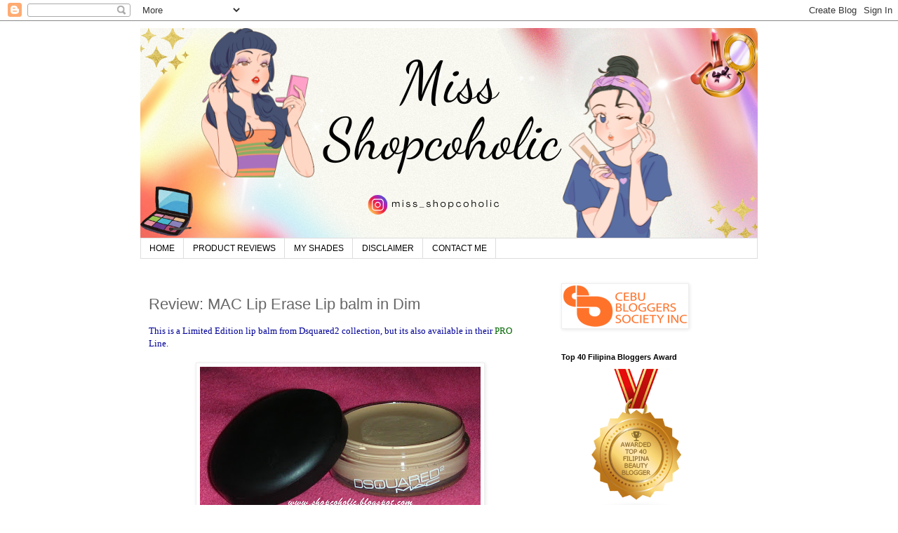

--- FILE ---
content_type: text/html; charset=UTF-8
request_url: http://www.miss-shopcoholic.com/2010/02/review-mac-lip-erase-lip-balm.html?showComment=1273292528921
body_size: 17218
content:
<!DOCTYPE html>
<html class='v2' dir='ltr' lang='en'>
<head>
<link href='https://www.blogger.com/static/v1/widgets/335934321-css_bundle_v2.css' rel='stylesheet' type='text/css'/>
<meta content='width=1100' name='viewport'/>
<meta content='text/html; charset=UTF-8' http-equiv='Content-Type'/>
<meta content='blogger' name='generator'/>
<link href='http://www.miss-shopcoholic.com/favicon.ico' rel='icon' type='image/x-icon'/>
<link href='http://www.miss-shopcoholic.com/2010/02/review-mac-lip-erase-lip-balm.html' rel='canonical'/>
<link rel="alternate" type="application/atom+xml" title="Miss Shopcoholic - Atom" href="http://www.miss-shopcoholic.com/feeds/posts/default" />
<link rel="alternate" type="application/rss+xml" title="Miss Shopcoholic - RSS" href="http://www.miss-shopcoholic.com/feeds/posts/default?alt=rss" />
<link rel="service.post" type="application/atom+xml" title="Miss Shopcoholic - Atom" href="https://www.blogger.com/feeds/5823624957940726035/posts/default" />

<link rel="alternate" type="application/atom+xml" title="Miss Shopcoholic - Atom" href="http://www.miss-shopcoholic.com/feeds/3835410441715025784/comments/default" />
<!--Can't find substitution for tag [blog.ieCssRetrofitLinks]-->
<link href='https://blogger.googleusercontent.com/img/b/R29vZ2xl/AVvXsEg0tugTJZXaFRrKo2uIcXkulBpNcjGH-0n-S5Yj_cvDiIgCeLUlq8-NdqBh99Mn4nVpEE0fNK8D5kgamvcajaejJErk251KPIaNdtbF3LOgD9bTVw0Ztmbo1SFodoRc6RSoH9pACmW6qW_G/s400/lip+erase.jpg' rel='image_src'/>
<meta content='http://www.miss-shopcoholic.com/2010/02/review-mac-lip-erase-lip-balm.html' property='og:url'/>
<meta content='Review: MAC Lip Erase Lip balm in Dim' property='og:title'/>
<meta content=' This is a Limited Edition lip balm from Dsquared2 collection, but its also available in their PRO  Line. MAC Lip Erase Lip balm in Dim PROD...' property='og:description'/>
<meta content='https://blogger.googleusercontent.com/img/b/R29vZ2xl/AVvXsEg0tugTJZXaFRrKo2uIcXkulBpNcjGH-0n-S5Yj_cvDiIgCeLUlq8-NdqBh99Mn4nVpEE0fNK8D5kgamvcajaejJErk251KPIaNdtbF3LOgD9bTVw0Ztmbo1SFodoRc6RSoH9pACmW6qW_G/w1200-h630-p-k-no-nu/lip+erase.jpg' property='og:image'/>
<title>Miss Shopcoholic: Review: MAC Lip Erase Lip balm in Dim</title>
<style id='page-skin-1' type='text/css'><!--
/*
-----------------------------------------------
Blogger Template Style
Name:     Simple
Designer: Blogger
URL:      www.blogger.com
----------------------------------------------- */
/* Content
----------------------------------------------- */
body {
font: normal normal 12px 'Trebuchet MS', Trebuchet, Verdana, sans-serif;
color: #666666;
background: #ffffff none repeat scroll top left;
padding: 0 0 0 0;
}
html body .region-inner {
min-width: 0;
max-width: 100%;
width: auto;
}
h2 {
font-size: 22px;
}
a:link {
text-decoration:none;
color: #2288bb;
}
a:visited {
text-decoration:none;
color: #888888;
}
a:hover {
text-decoration:underline;
color: #33aaff;
}
.body-fauxcolumn-outer .fauxcolumn-inner {
background: transparent none repeat scroll top left;
_background-image: none;
}
.body-fauxcolumn-outer .cap-top {
position: absolute;
z-index: 1;
height: 400px;
width: 100%;
}
.body-fauxcolumn-outer .cap-top .cap-left {
width: 100%;
background: transparent none repeat-x scroll top left;
_background-image: none;
}
.content-outer {
-moz-box-shadow: 0 0 0 rgba(0, 0, 0, .15);
-webkit-box-shadow: 0 0 0 rgba(0, 0, 0, .15);
-goog-ms-box-shadow: 0 0 0 #333333;
box-shadow: 0 0 0 rgba(0, 0, 0, .15);
margin-bottom: 1px;
}
.content-inner {
padding: 10px 40px;
}
.content-inner {
background-color: #ffffff;
}
/* Header
----------------------------------------------- */
.header-outer {
background: transparent none repeat-x scroll 0 -400px;
_background-image: none;
}
.Header h1 {
font: normal normal 40px 'Trebuchet MS',Trebuchet,Verdana,sans-serif;
color: #000000;
text-shadow: 0 0 0 rgba(0, 0, 0, .2);
}
.Header h1 a {
color: #000000;
}
.Header .description {
font-size: 18px;
color: #000000;
}
.header-inner .Header .titlewrapper {
padding: 22px 0;
}
.header-inner .Header .descriptionwrapper {
padding: 0 0;
}
/* Tabs
----------------------------------------------- */
.tabs-inner .section:first-child {
border-top: 0 solid #dddddd;
}
.tabs-inner .section:first-child ul {
margin-top: -1px;
border-top: 1px solid #dddddd;
border-left: 1px solid #dddddd;
border-right: 1px solid #dddddd;
}
.tabs-inner .widget ul {
background: transparent none repeat-x scroll 0 -800px;
_background-image: none;
border-bottom: 1px solid #dddddd;
margin-top: 0;
margin-left: -30px;
margin-right: -30px;
}
.tabs-inner .widget li a {
display: inline-block;
padding: .6em 1em;
font: normal normal 12px 'Trebuchet MS', Trebuchet, Verdana, sans-serif;
color: #000000;
border-left: 1px solid #ffffff;
border-right: 1px solid #dddddd;
}
.tabs-inner .widget li:first-child a {
border-left: none;
}
.tabs-inner .widget li.selected a, .tabs-inner .widget li a:hover {
color: #000000;
background-color: #eeeeee;
text-decoration: none;
}
/* Columns
----------------------------------------------- */
.main-outer {
border-top: 0 solid transparent;
}
.fauxcolumn-left-outer .fauxcolumn-inner {
border-right: 1px solid transparent;
}
.fauxcolumn-right-outer .fauxcolumn-inner {
border-left: 1px solid transparent;
}
/* Headings
----------------------------------------------- */
div.widget > h2,
div.widget h2.title {
margin: 0 0 1em 0;
font: normal bold 11px 'Trebuchet MS',Trebuchet,Verdana,sans-serif;
color: #000000;
}
/* Widgets
----------------------------------------------- */
.widget .zippy {
color: #999999;
text-shadow: 2px 2px 1px rgba(0, 0, 0, .1);
}
.widget .popular-posts ul {
list-style: none;
}
/* Posts
----------------------------------------------- */
h2.date-header {
font: normal bold 11px Arial, Tahoma, Helvetica, FreeSans, sans-serif;
}
.date-header span {
background-color: #bbbbbb;
color: #ffffff;
padding: 0.4em;
letter-spacing: 3px;
margin: inherit;
}
.main-inner {
padding-top: 35px;
padding-bottom: 65px;
}
.main-inner .column-center-inner {
padding: 0 0;
}
.main-inner .column-center-inner .section {
margin: 0 1em;
}
.post {
margin: 0 0 45px 0;
}
h3.post-title, .comments h4 {
font: normal normal 22px 'Trebuchet MS',Trebuchet,Verdana,sans-serif;
margin: .75em 0 0;
}
.post-body {
font-size: 110%;
line-height: 1.4;
position: relative;
}
.post-body img, .post-body .tr-caption-container, .Profile img, .Image img,
.BlogList .item-thumbnail img {
padding: 2px;
background: #ffffff;
border: 1px solid #eeeeee;
-moz-box-shadow: 1px 1px 5px rgba(0, 0, 0, .1);
-webkit-box-shadow: 1px 1px 5px rgba(0, 0, 0, .1);
box-shadow: 1px 1px 5px rgba(0, 0, 0, .1);
}
.post-body img, .post-body .tr-caption-container {
padding: 5px;
}
.post-body .tr-caption-container {
color: #666666;
}
.post-body .tr-caption-container img {
padding: 0;
background: transparent;
border: none;
-moz-box-shadow: 0 0 0 rgba(0, 0, 0, .1);
-webkit-box-shadow: 0 0 0 rgba(0, 0, 0, .1);
box-shadow: 0 0 0 rgba(0, 0, 0, .1);
}
.post-header {
margin: 0 0 1.5em;
line-height: 1.6;
font-size: 90%;
}
.post-footer {
margin: 20px -2px 0;
padding: 5px 10px;
color: #666666;
background-color: #eeeeee;
border-bottom: 1px solid #eeeeee;
line-height: 1.6;
font-size: 90%;
}
#comments .comment-author {
padding-top: 1.5em;
border-top: 1px solid transparent;
background-position: 0 1.5em;
}
#comments .comment-author:first-child {
padding-top: 0;
border-top: none;
}
.avatar-image-container {
margin: .2em 0 0;
}
#comments .avatar-image-container img {
border: 1px solid #eeeeee;
}
/* Comments
----------------------------------------------- */
.comments .comments-content .icon.blog-author {
background-repeat: no-repeat;
background-image: url([data-uri]);
}
.comments .comments-content .loadmore a {
border-top: 1px solid #999999;
border-bottom: 1px solid #999999;
}
.comments .comment-thread.inline-thread {
background-color: #eeeeee;
}
.comments .continue {
border-top: 2px solid #999999;
}
/* Accents
---------------------------------------------- */
.section-columns td.columns-cell {
border-left: 1px solid transparent;
}
.blog-pager {
background: transparent url(https://resources.blogblog.com/blogblog/data/1kt/simple/paging_dot.png) repeat-x scroll top center;
}
.blog-pager-older-link, .home-link,
.blog-pager-newer-link {
background-color: #ffffff;
padding: 5px;
}
.footer-outer {
border-top: 1px dashed #bbbbbb;
}
/* Mobile
----------------------------------------------- */
body.mobile  {
background-size: auto;
}
.mobile .body-fauxcolumn-outer {
background: transparent none repeat scroll top left;
}
.mobile .body-fauxcolumn-outer .cap-top {
background-size: 100% auto;
}
.mobile .content-outer {
-webkit-box-shadow: 0 0 3px rgba(0, 0, 0, .15);
box-shadow: 0 0 3px rgba(0, 0, 0, .15);
}
.mobile .tabs-inner .widget ul {
margin-left: 0;
margin-right: 0;
}
.mobile .post {
margin: 0;
}
.mobile .main-inner .column-center-inner .section {
margin: 0;
}
.mobile .date-header span {
padding: 0.1em 10px;
margin: 0 -10px;
}
.mobile h3.post-title {
margin: 0;
}
.mobile .blog-pager {
background: transparent none no-repeat scroll top center;
}
.mobile .footer-outer {
border-top: none;
}
.mobile .main-inner, .mobile .footer-inner {
background-color: #ffffff;
}
.mobile-index-contents {
color: #666666;
}
.mobile-link-button {
background-color: #2288bb;
}
.mobile-link-button a:link, .mobile-link-button a:visited {
color: #ffffff;
}
.mobile .tabs-inner .section:first-child {
border-top: none;
}
.mobile .tabs-inner .PageList .widget-content {
background-color: #eeeeee;
color: #000000;
border-top: 1px solid #dddddd;
border-bottom: 1px solid #dddddd;
}
.mobile .tabs-inner .PageList .widget-content .pagelist-arrow {
border-left: 1px solid #dddddd;
}

--></style>
<style id='template-skin-1' type='text/css'><!--
body {
min-width: 960px;
}
.content-outer, .content-fauxcolumn-outer, .region-inner {
min-width: 960px;
max-width: 960px;
_width: 960px;
}
.main-inner .columns {
padding-left: 0;
padding-right: 310px;
}
.main-inner .fauxcolumn-center-outer {
left: 0;
right: 310px;
/* IE6 does not respect left and right together */
_width: expression(this.parentNode.offsetWidth -
parseInt("0") -
parseInt("310px") + 'px');
}
.main-inner .fauxcolumn-left-outer {
width: 0;
}
.main-inner .fauxcolumn-right-outer {
width: 310px;
}
.main-inner .column-left-outer {
width: 0;
right: 100%;
margin-left: -0;
}
.main-inner .column-right-outer {
width: 310px;
margin-right: -310px;
}
#layout {
min-width: 0;
}
#layout .content-outer {
min-width: 0;
width: 800px;
}
#layout .region-inner {
min-width: 0;
width: auto;
}
body#layout div.add_widget {
padding: 8px;
}
body#layout div.add_widget a {
margin-left: 32px;
}
--></style>
<link href='https://www.blogger.com/dyn-css/authorization.css?targetBlogID=5823624957940726035&amp;zx=fe6f3072-84c6-4577-bfa1-e0cd2fa24548' media='none' onload='if(media!=&#39;all&#39;)media=&#39;all&#39;' rel='stylesheet'/><noscript><link href='https://www.blogger.com/dyn-css/authorization.css?targetBlogID=5823624957940726035&amp;zx=fe6f3072-84c6-4577-bfa1-e0cd2fa24548' rel='stylesheet'/></noscript>
<meta name='google-adsense-platform-account' content='ca-host-pub-1556223355139109'/>
<meta name='google-adsense-platform-domain' content='blogspot.com'/>

<script async src="https://pagead2.googlesyndication.com/pagead/js/adsbygoogle.js?client=ca-pub-7860938272034700&host=ca-host-pub-1556223355139109" crossorigin="anonymous"></script>

<!-- data-ad-client=ca-pub-7860938272034700 -->

</head>
<body class='loading variant-simplysimple'>
<div class='navbar section' id='navbar' name='Navbar'><div class='widget Navbar' data-version='1' id='Navbar1'><script type="text/javascript">
    function setAttributeOnload(object, attribute, val) {
      if(window.addEventListener) {
        window.addEventListener('load',
          function(){ object[attribute] = val; }, false);
      } else {
        window.attachEvent('onload', function(){ object[attribute] = val; });
      }
    }
  </script>
<div id="navbar-iframe-container"></div>
<script type="text/javascript" src="https://apis.google.com/js/platform.js"></script>
<script type="text/javascript">
      gapi.load("gapi.iframes:gapi.iframes.style.bubble", function() {
        if (gapi.iframes && gapi.iframes.getContext) {
          gapi.iframes.getContext().openChild({
              url: 'https://www.blogger.com/navbar/5823624957940726035?po\x3d3835410441715025784\x26origin\x3dhttp://www.miss-shopcoholic.com',
              where: document.getElementById("navbar-iframe-container"),
              id: "navbar-iframe"
          });
        }
      });
    </script><script type="text/javascript">
(function() {
var script = document.createElement('script');
script.type = 'text/javascript';
script.src = '//pagead2.googlesyndication.com/pagead/js/google_top_exp.js';
var head = document.getElementsByTagName('head')[0];
if (head) {
head.appendChild(script);
}})();
</script>
</div></div>
<div class='body-fauxcolumns'>
<div class='fauxcolumn-outer body-fauxcolumn-outer'>
<div class='cap-top'>
<div class='cap-left'></div>
<div class='cap-right'></div>
</div>
<div class='fauxborder-left'>
<div class='fauxborder-right'></div>
<div class='fauxcolumn-inner'>
</div>
</div>
<div class='cap-bottom'>
<div class='cap-left'></div>
<div class='cap-right'></div>
</div>
</div>
</div>
<div class='content'>
<div class='content-fauxcolumns'>
<div class='fauxcolumn-outer content-fauxcolumn-outer'>
<div class='cap-top'>
<div class='cap-left'></div>
<div class='cap-right'></div>
</div>
<div class='fauxborder-left'>
<div class='fauxborder-right'></div>
<div class='fauxcolumn-inner'>
</div>
</div>
<div class='cap-bottom'>
<div class='cap-left'></div>
<div class='cap-right'></div>
</div>
</div>
</div>
<div class='content-outer'>
<div class='content-cap-top cap-top'>
<div class='cap-left'></div>
<div class='cap-right'></div>
</div>
<div class='fauxborder-left content-fauxborder-left'>
<div class='fauxborder-right content-fauxborder-right'></div>
<div class='content-inner'>
<header>
<div class='header-outer'>
<div class='header-cap-top cap-top'>
<div class='cap-left'></div>
<div class='cap-right'></div>
</div>
<div class='fauxborder-left header-fauxborder-left'>
<div class='fauxborder-right header-fauxborder-right'></div>
<div class='region-inner header-inner'>
<div class='header section' id='header' name='Header'><div class='widget Header' data-version='1' id='Header1'>
<div id='header-inner'>
<a href='http://www.miss-shopcoholic.com/' style='display: block'>
<img alt='Miss Shopcoholic' height='300px; ' id='Header1_headerimg' src='https://blogger.googleusercontent.com/img/a/AVvXsEijkWhrDnM6HMdNig69ckriShw-RVyB0q5cRLeqZIGu1zdwswJ8HH13TTK9Qt1kIcEO8lCGvwwa2gSMjSJamWPJIywNiK6xDgleJqQyIg9EEQJ_N3Vn8xyClK2K3enYHNXmFd0L2GP0YtZZqE_FEXIpMVujx-iWDmPuMWsUpKo_HBDGAPSPPVr8f1dt1pSL=s880' style='display: block' width='880px; '/>
</a>
</div>
</div></div>
</div>
</div>
<div class='header-cap-bottom cap-bottom'>
<div class='cap-left'></div>
<div class='cap-right'></div>
</div>
</div>
</header>
<div class='tabs-outer'>
<div class='tabs-cap-top cap-top'>
<div class='cap-left'></div>
<div class='cap-right'></div>
</div>
<div class='fauxborder-left tabs-fauxborder-left'>
<div class='fauxborder-right tabs-fauxborder-right'></div>
<div class='region-inner tabs-inner'>
<div class='tabs section' id='crosscol' name='Cross-Column'><div class='widget PageList' data-version='1' id='PageList1'>
<h2>Pages</h2>
<div class='widget-content'>
<ul>
<li>
<a href='http://www.miss-shopcoholic.com/'>HOME</a>
</li>
<li>
<a href='http://www.miss-shopcoholic.com/p/makeup-reviews.html'>PRODUCT REVIEWS</a>
</li>
<li>
<a href='http://www.miss-shopcoholic.com/p/my-shades.html'>MY SHADES</a>
</li>
<li>
<a href='http://www.miss-shopcoholic.com/p/disclaimer.html'>DISCLAIMER</a>
</li>
<li>
<a href='http://www.miss-shopcoholic.com/p/contact-me.html'>CONTACT ME</a>
</li>
</ul>
<div class='clear'></div>
</div>
</div></div>
<div class='tabs no-items section' id='crosscol-overflow' name='Cross-Column 2'></div>
</div>
</div>
<div class='tabs-cap-bottom cap-bottom'>
<div class='cap-left'></div>
<div class='cap-right'></div>
</div>
</div>
<div class='main-outer'>
<div class='main-cap-top cap-top'>
<div class='cap-left'></div>
<div class='cap-right'></div>
</div>
<div class='fauxborder-left main-fauxborder-left'>
<div class='fauxborder-right main-fauxborder-right'></div>
<div class='region-inner main-inner'>
<div class='columns fauxcolumns'>
<div class='fauxcolumn-outer fauxcolumn-center-outer'>
<div class='cap-top'>
<div class='cap-left'></div>
<div class='cap-right'></div>
</div>
<div class='fauxborder-left'>
<div class='fauxborder-right'></div>
<div class='fauxcolumn-inner'>
</div>
</div>
<div class='cap-bottom'>
<div class='cap-left'></div>
<div class='cap-right'></div>
</div>
</div>
<div class='fauxcolumn-outer fauxcolumn-left-outer'>
<div class='cap-top'>
<div class='cap-left'></div>
<div class='cap-right'></div>
</div>
<div class='fauxborder-left'>
<div class='fauxborder-right'></div>
<div class='fauxcolumn-inner'>
</div>
</div>
<div class='cap-bottom'>
<div class='cap-left'></div>
<div class='cap-right'></div>
</div>
</div>
<div class='fauxcolumn-outer fauxcolumn-right-outer'>
<div class='cap-top'>
<div class='cap-left'></div>
<div class='cap-right'></div>
</div>
<div class='fauxborder-left'>
<div class='fauxborder-right'></div>
<div class='fauxcolumn-inner'>
</div>
</div>
<div class='cap-bottom'>
<div class='cap-left'></div>
<div class='cap-right'></div>
</div>
</div>
<!-- corrects IE6 width calculation -->
<div class='columns-inner'>
<div class='column-center-outer'>
<div class='column-center-inner'>
<div class='main section' id='main' name='Main'><div class='widget Blog' data-version='1' id='Blog1'>
<div class='blog-posts hfeed'>

          <div class="date-outer">
        

          <div class="date-posts">
        
<div class='post-outer'>
<div class='post hentry uncustomized-post-template' itemprop='blogPost' itemscope='itemscope' itemtype='http://schema.org/BlogPosting'>
<meta content='https://blogger.googleusercontent.com/img/b/R29vZ2xl/AVvXsEg0tugTJZXaFRrKo2uIcXkulBpNcjGH-0n-S5Yj_cvDiIgCeLUlq8-NdqBh99Mn4nVpEE0fNK8D5kgamvcajaejJErk251KPIaNdtbF3LOgD9bTVw0Ztmbo1SFodoRc6RSoH9pACmW6qW_G/s400/lip+erase.jpg' itemprop='image_url'/>
<meta content='5823624957940726035' itemprop='blogId'/>
<meta content='3835410441715025784' itemprop='postId'/>
<a name='3835410441715025784'></a>
<h3 class='post-title entry-title' itemprop='name'>
Review: MAC Lip Erase Lip balm in Dim
</h3>
<div class='post-header'>
<div class='post-header-line-1'></div>
</div>
<div class='post-body entry-content' id='post-body-3835410441715025784' itemprop='description articleBody'>
<span style="color: rgb(0, 0, 153);font-family:trebuchet ms;" > This is a Limited Edition lip balm from Dsquared2 collection, but its also available in their <a href="http://www.macpro.com/templates/products/sp.tmpl?CATEGORY_ID=CATEGORY24716&amp;PRODUCT_ID=PROD12092" style="color: rgb(0, 102, 0);">PRO</a> Line. </span><span style="text-decoration: underline;"><br /><br /></span><div style="text-align: center;"><a href="https://blogger.googleusercontent.com/img/b/R29vZ2xl/AVvXsEg0tugTJZXaFRrKo2uIcXkulBpNcjGH-0n-S5Yj_cvDiIgCeLUlq8-NdqBh99Mn4nVpEE0fNK8D5kgamvcajaejJErk251KPIaNdtbF3LOgD9bTVw0Ztmbo1SFodoRc6RSoH9pACmW6qW_G/s1600-h/lip+erase.jpg" onblur="try {parent.deselectBloggerImageGracefully();} catch(e) {}"><img alt="" border="0" id="BLOGGER_PHOTO_ID_5440918846188564802" src="https://blogger.googleusercontent.com/img/b/R29vZ2xl/AVvXsEg0tugTJZXaFRrKo2uIcXkulBpNcjGH-0n-S5Yj_cvDiIgCeLUlq8-NdqBh99Mn4nVpEE0fNK8D5kgamvcajaejJErk251KPIaNdtbF3LOgD9bTVw0Ztmbo1SFodoRc6RSoH9pACmW6qW_G/s400/lip+erase.jpg" style="margin: 0px auto 10px; display: block; text-align: center; cursor: pointer; width: 400px; height: 221px;" /></a><span style="color: rgb(204, 0, 0);font-family:trebuchet ms;" >MAC Lip Erase Lip balm in Dim</span><br /><br /><br /></div><div style="text-align: center;"><span style="font-weight: bold;font-family:trebuchet ms;" ><span style="color: rgb(0, 153, 0);"><span style="color: rgb(0, 102, 0);">PRODUCT INFO</span> </span><span style="color: rgb(0, 102, 0);">from</span> <a href="http://www.macpro.com/"><span style="text-decoration: underline;">MAC Pro Site</span></a></span><a href="http://www.lauramercier.com/store/shop/Eye-Liner_Caviar-Eye-Liner_prod130020"><span style="font-weight: bold;font-family:trebuchet ms;" >:</span></a><br /></div><span style="color: rgb(0, 102, 0);font-family:trebuchet ms;" >A flesh-toned balm that visually neutralizes and erases natural colour from the lip.  Shine- and texture-free. Available in a choice of two shades for use on light to medium skin tones.</span><br /><br /><div  style="text-align: left; color: rgb(0, 102, 0);font-family:trebuchet ms;"><span style="font-weight: bold;font-family:trebuchet ms;" >RETAIL PRICE: </span><span style="font-family:trebuchet ms;">$16 (about php 700). Bought it for Php 850.</span><br /><br /></div><div  style="text-align: left; color: rgb(0, 102, 0);font-family:trebuchet ms;"><span style="font-weight: bold;font-family:trebuchet ms;" >WEIGHT :</span><span style="font-family:trebuchet ms;"> 15 grams<br /></span><div style="text-align: left;"><br /></div><span style="font-weight: bold;font-family:trebuchet ms;" >SHADES</span><span style="font-family:trebuchet ms;"> : Available in 1 shade from the Dsquared2 Collection, but 2 shades from their PRO Line.<br /><span style="color: rgb(153, 51, 153);">> Dim (medium skintones)</span><br />> Pale (light skintones)<br /><br /></span><br /></div><span style="font-weight: bold; color: rgb(0, 0, 153);font-family:trebuchet ms;" >WHAT I LIKE:</span><br /><span style="color: rgb(0, 0, 153);font-family:trebuchet ms;" >* its a lip neutralizer, lipbalm and a sheer nude lipstick in one!<br />* can be used on its own or under lipstick/gloss<br />* doesn't feel heavy on the lips<br />* very creamy<br />* pot contains a lot of product<br /></span><span style="color: rgb(0, 0, 153);font-family:trebuchet ms;" ><br /></span><span style="font-weight: bold; color: rgb(0, 0, 153);font-family:trebuchet ms;" >WHAT I DON'T LIKE:</span><br /><span style="color: rgb(0, 0, 153);font-family:trebuchet ms;" >* emphasizes dry, chapped lips. Make sure to exfoliate first.<br />* pot packaging is not hygenic<br />* smells makeup-y on the pot (don't worry it will disappear once applied)<br /></span><span style="color: rgb(0, 0, 153);font-family:trebuchet ms;" >* not sure if its still available locally</span><br /><br /><span style="font-family:trebuchet ms;"><span><span style="font-weight: bold; color: rgb(0, 0, 153);">TIPS:<br /></span></span></span><span style="color: rgb(0, 0, 153);font-family:trebuchet ms;" >Want nude lips? You can use this alone + a clear gloss(optional). Make sure to apply a lipbalm prior to applying Lip erase using a lip brush. You can also reapply lipbalm before applying lipstick.<br />One beauty routine that I NEVER skip is applying lip balm  before I go to bed. I alternate using <a href="http://shopcoholic.blogspot.com/2009/07/lipbalm-reviews.html">Smith's Minted lipbalm or Rosemith salve</a>. During daytime I prefer to use <a href="http://shopcoholic.blogspot.com/2009/03/product-review-carmex-lipbalm.html">Carmex Strawberry lipbalm </a>since it has SPF 15.<br /><br /></span><span style="font-weight: bold; color: rgb(0, 0, 153);font-family:trebuchet ms;" >ADDICTION FACTOR:</span><br /><span style="color: rgb(0, 0, 153);font-family:trebuchet ms;" >Will not repurchase soon coz I think this will last me for more than a  year.</span><br /><br /><span style="font-weight: bold;font-family:trebuchet ms;" ><span style="color: rgb(0, 0, 153);">RATING :</span><br /></span><span style="color: rgb(0, 0, 153);font-family:trebuchet ms;" >4 out of 5</span><span style="font-weight: bold;font-family:trebuchet ms;" >.</span><span style="color: rgb(0, 0, 153);font-family:trebuchet ms;" > </span><span style="font-weight: bold;font-family:trebuchet ms;" ><br /><br /></span><div style="text-align: center;"><span style="color: rgb(153, 0, 0);font-family:trebuchet ms;" >Swatch</span><br /><span style="color: rgb(0, 102, 0);font-family:trebuchet ms;" >MAC Lip Erase Lip balm in Dim</span><br /></div><a href="https://blogger.googleusercontent.com/img/b/R29vZ2xl/AVvXsEhy1M4pl4ax26uLQbw-PqT7YEGjDEB65GaCLb9KQDq13uhg6xW0wyynajcfKFZjDgHxt5y2TFPWj6_OLR6ni99bYnW3LioYtV2E6yh81KV6RVmZHX5xfiEjlWQTB4S_aAkYDgW9mNcSNczR/s1600-h/lip+erase3.jpg" onblur="try {parent.deselectBloggerImageGracefully();} catch(e) {}"><img alt="" border="0" id="BLOGGER_PHOTO_ID_5440918852692247026" src="https://blogger.googleusercontent.com/img/b/R29vZ2xl/AVvXsEhy1M4pl4ax26uLQbw-PqT7YEGjDEB65GaCLb9KQDq13uhg6xW0wyynajcfKFZjDgHxt5y2TFPWj6_OLR6ni99bYnW3LioYtV2E6yh81KV6RVmZHX5xfiEjlWQTB4S_aAkYDgW9mNcSNczR/s400/lip+erase3.jpg" style="margin: 0px auto 10px; display: block; text-align: center; cursor: pointer; width: 400px; height: 396px;" /></a><br /><div style="text-align: center;"><a href="https://blogger.googleusercontent.com/img/b/R29vZ2xl/AVvXsEh03SMVcOF4X2TTvP72IoLoG94lL_FNU73PI6hZA9PlG2UEIK6xNkiaIiBpIOsAtMbls5doXsIC3DIVJdg7nA-ktLue2-V6hllpEZQsN1IUUz0Fbo_UoYW_lOEoG0Ko44S_JtK9cRzbG6su/s1600-h/DSCN6417.JPG" onblur="try {parent.deselectBloggerImageGracefully();} catch(e) {}"><img alt="" border="0" id="BLOGGER_PHOTO_ID_5440918829396027666" src="https://blogger.googleusercontent.com/img/b/R29vZ2xl/AVvXsEh03SMVcOF4X2TTvP72IoLoG94lL_FNU73PI6hZA9PlG2UEIK6xNkiaIiBpIOsAtMbls5doXsIC3DIVJdg7nA-ktLue2-V6hllpEZQsN1IUUz0Fbo_UoYW_lOEoG0Ko44S_JtK9cRzbG6su/s400/DSCN6417.JPG" style="margin: 0px auto 10px; display: block; text-align: center; cursor: pointer; width: 400px; height: 194px;" /></a><span style="color: rgb(0, 102, 0);font-family:trebuchet ms;" >My pigmented bare lips - before applying lip erase.</span><br /></div><div style="text-align: center;"><br /></div><div style="text-align: center;"><a href="https://blogger.googleusercontent.com/img/b/R29vZ2xl/AVvXsEgiPwd5LP4QIW_9JurcwtyAz8wrtpV4JvHKygIWdCfvYf4yP9soaZv5jSAdICUMbgvOmAP1qoDSiP_ggMFC-FyfNyTYJkdIM41E2fKrInuBp0uvbcBAQC6qjDxiwxDOcQa80cDbnhomDFws/s1600-h/DSCN6421.JPG" onblur="try {parent.deselectBloggerImageGracefully();} catch(e) {}"><img alt="" border="0" id="BLOGGER_PHOTO_ID_5440918841657836130" src="https://blogger.googleusercontent.com/img/b/R29vZ2xl/AVvXsEgiPwd5LP4QIW_9JurcwtyAz8wrtpV4JvHKygIWdCfvYf4yP9soaZv5jSAdICUMbgvOmAP1qoDSiP_ggMFC-FyfNyTYJkdIM41E2fKrInuBp0uvbcBAQC6qjDxiwxDOcQa80cDbnhomDFws/s400/DSCN6421.JPG" style="margin: 0px auto 10px; display: block; text-align: center; cursor: pointer; width: 400px; height: 212px;" /></a><span style="color: rgb(0, 102, 0);font-family:trebuchet ms;" >Nude lips after using lip erase.. love it!</span><br /></div><div style="text-align: center;"><br /><span style="color: rgb(0, 0, 153);font-family:trebuchet ms;" >Before, light lip colors doesn't show up on my lips. Sometimes RED lipsticks turns fuschia-ish on me. Thank you lip erase! LOL.</span><br /><br /><br /><span style="color: rgb(153, 51, 153);font-family:trebuchet ms;" >Till next time,</span><br /><a href="https://blogger.googleusercontent.com/img/b/R29vZ2xl/AVvXsEhMQ8g4IqhTweNxX8fg0XuxfTc5Xs1Ki5R59jYhBhI_DgZf0zFm1gsOL71EiCmYUBSj7u2Z22hjGkzqSa0gjNOvjYKZ9E8lKJQAT3fjVO67I-D1MkyasnOJksFde8vu-glB-kWH41T5bGjU/s1600-h/signature.png" onblur="try {parent.deselectBloggerImageGracefully();} catch(e) {}"><img alt="" border="0" id="BLOGGER_PHOTO_ID_5441265979193696834" src="https://blogger.googleusercontent.com/img/b/R29vZ2xl/AVvXsEhMQ8g4IqhTweNxX8fg0XuxfTc5Xs1Ki5R59jYhBhI_DgZf0zFm1gsOL71EiCmYUBSj7u2Z22hjGkzqSa0gjNOvjYKZ9E8lKJQAT3fjVO67I-D1MkyasnOJksFde8vu-glB-kWH41T5bGjU/s400/signature.png" style="margin: 0px auto 10px; display: block; text-align: center; cursor: pointer; width: 109px; height: 81px;" /></a><br /></div>
<div style='clear: both;'></div>
</div>
<div class='post-footer'>
<div class='post-footer-line post-footer-line-1'>
<span class='post-author vcard'>
</span>
<span class='post-timestamp'>
at
<meta content='http://www.miss-shopcoholic.com/2010/02/review-mac-lip-erase-lip-balm.html' itemprop='url'/>
<a class='timestamp-link' href='http://www.miss-shopcoholic.com/2010/02/review-mac-lip-erase-lip-balm.html' rel='bookmark' title='permanent link'><abbr class='published' itemprop='datePublished' title='2010-02-23T11:02:00+08:00'>11:02&#8239;AM</abbr></a>
</span>
<span class='post-comment-link'>
</span>
<span class='post-icons'>
</span>
<div class='post-share-buttons goog-inline-block'>
<a class='goog-inline-block share-button sb-email' href='https://www.blogger.com/share-post.g?blogID=5823624957940726035&postID=3835410441715025784&target=email' target='_blank' title='Email This'><span class='share-button-link-text'>Email This</span></a><a class='goog-inline-block share-button sb-blog' href='https://www.blogger.com/share-post.g?blogID=5823624957940726035&postID=3835410441715025784&target=blog' onclick='window.open(this.href, "_blank", "height=270,width=475"); return false;' target='_blank' title='BlogThis!'><span class='share-button-link-text'>BlogThis!</span></a><a class='goog-inline-block share-button sb-twitter' href='https://www.blogger.com/share-post.g?blogID=5823624957940726035&postID=3835410441715025784&target=twitter' target='_blank' title='Share to X'><span class='share-button-link-text'>Share to X</span></a><a class='goog-inline-block share-button sb-facebook' href='https://www.blogger.com/share-post.g?blogID=5823624957940726035&postID=3835410441715025784&target=facebook' onclick='window.open(this.href, "_blank", "height=430,width=640"); return false;' target='_blank' title='Share to Facebook'><span class='share-button-link-text'>Share to Facebook</span></a><a class='goog-inline-block share-button sb-pinterest' href='https://www.blogger.com/share-post.g?blogID=5823624957940726035&postID=3835410441715025784&target=pinterest' target='_blank' title='Share to Pinterest'><span class='share-button-link-text'>Share to Pinterest</span></a>
</div>
</div>
<div class='post-footer-line post-footer-line-2'>
<span class='post-labels'>
Labels:
<a href='http://www.miss-shopcoholic.com/search/label/Lip%20erase' rel='tag'>Lip erase</a>,
<a href='http://www.miss-shopcoholic.com/search/label/lipbalm' rel='tag'>lipbalm</a>,
<a href='http://www.miss-shopcoholic.com/search/label/MAC' rel='tag'>MAC</a>,
<a href='http://www.miss-shopcoholic.com/search/label/reviews' rel='tag'>reviews</a>
</span>
</div>
<div class='post-footer-line post-footer-line-3'>
<span class='post-location'>
</span>
</div>
</div>
</div>
<div class='comments' id='comments'>
<a name='comments'></a>
<h4>5 comments:</h4>
<div id='Blog1_comments-block-wrapper'>
<dl class='avatar-comment-indent' id='comments-block'>
<dt class='comment-author ' id='c999982242840755570'>
<a name='c999982242840755570'></a>
<div class="avatar-image-container avatar-stock"><span dir="ltr"><img src="//resources.blogblog.com/img/blank.gif" width="35" height="35" alt="" title="Anonymous">

</span></div>
Anonymous
said...
</dt>
<dd class='comment-body' id='Blog1_cmt-999982242840755570'>
<p>
Nice review, the product looks great on you. You&#39;re right, I agree they could have done better with the packaging. It looks like foundation, lol. Okay, maybe foundation for the lips?
</p>
</dd>
<dd class='comment-footer'>
<span class='comment-timestamp'>
<a href='http://www.miss-shopcoholic.com/2010/02/review-mac-lip-erase-lip-balm.html?showComment=1266899027662#c999982242840755570' title='comment permalink'>
February 23, 2010 at 12:23&#8239;PM
</a>
<span class='item-control blog-admin pid-163476524'>
<a class='comment-delete' href='https://www.blogger.com/comment/delete/5823624957940726035/999982242840755570' title='Delete Comment'>
<img src='https://resources.blogblog.com/img/icon_delete13.gif'/>
</a>
</span>
</span>
</dd>
<dt class='comment-author ' id='c3585533822370461623'>
<a name='c3585533822370461623'></a>
<div class="avatar-image-container vcard"><span dir="ltr"><a href="https://www.blogger.com/profile/00218568350384936597" target="" rel="nofollow" onclick="" class="avatar-hovercard" id="av-3585533822370461623-00218568350384936597"><img src="https://resources.blogblog.com/img/blank.gif" width="35" height="35" class="delayLoad" style="display: none;" longdesc="//3.bp.blogspot.com/-7hVEPmKcB6o/Uz_898fihdI/AAAAAAAASCE/EWdVyCF4bfY/s35/*" alt="" title="Anastacia">

<noscript><img src="//3.bp.blogspot.com/-7hVEPmKcB6o/Uz_898fihdI/AAAAAAAASCE/EWdVyCF4bfY/s35/*" width="35" height="35" class="photo" alt=""></noscript></a></span></div>
<a href='https://www.blogger.com/profile/00218568350384936597' rel='nofollow'>Anastacia</a>
said...
</dt>
<dd class='comment-body' id='Blog1_cmt-3585533822370461623'>
<p>
This stuff looks pretty on your lips! Love nude/neutral lips!
</p>
</dd>
<dd class='comment-footer'>
<span class='comment-timestamp'>
<a href='http://www.miss-shopcoholic.com/2010/02/review-mac-lip-erase-lip-balm.html?showComment=1266913478144#c3585533822370461623' title='comment permalink'>
February 23, 2010 at 4:24&#8239;PM
</a>
<span class='item-control blog-admin pid-1093940408'>
<a class='comment-delete' href='https://www.blogger.com/comment/delete/5823624957940726035/3585533822370461623' title='Delete Comment'>
<img src='https://resources.blogblog.com/img/icon_delete13.gif'/>
</a>
</span>
</span>
</dd>
<dt class='comment-author ' id='c7656347401704063112'>
<a name='c7656347401704063112'></a>
<div class="avatar-image-container vcard"><span dir="ltr"><a href="https://www.blogger.com/profile/14178460969315287337" target="" rel="nofollow" onclick="" class="avatar-hovercard" id="av-7656347401704063112-14178460969315287337"><img src="https://resources.blogblog.com/img/blank.gif" width="35" height="35" class="delayLoad" style="display: none;" longdesc="//blogger.googleusercontent.com/img/b/R29vZ2xl/AVvXsEjH5iGUT1TTl7HFDhi8gaoIWreey9r25EhpUe_-t2UU3KYLXhLzb2BRclCMGv2OKJf_9p-BdfOQ_6HX4wGSmD9Qj-FwS089AZgbvYYxi_HbyU4bfn4MIgwxpsUTgviUXA/s45-c/headband.jpg" alt="" title="gloss_e">

<noscript><img src="//blogger.googleusercontent.com/img/b/R29vZ2xl/AVvXsEjH5iGUT1TTl7HFDhi8gaoIWreey9r25EhpUe_-t2UU3KYLXhLzb2BRclCMGv2OKJf_9p-BdfOQ_6HX4wGSmD9Qj-FwS089AZgbvYYxi_HbyU4bfn4MIgwxpsUTgviUXA/s45-c/headband.jpg" width="35" height="35" class="photo" alt=""></noscript></a></span></div>
<a href='https://www.blogger.com/profile/14178460969315287337' rel='nofollow'>gloss_e</a>
said...
</dt>
<dd class='comment-body' id='Blog1_cmt-7656347401704063112'>
<p>
oooooo i LOVE nude lips! I&#39;m always on the hunt for the perfect nude color. My favorite so far from MAC is their lipstick in &#39;Siss.&#39;
</p>
</dd>
<dd class='comment-footer'>
<span class='comment-timestamp'>
<a href='http://www.miss-shopcoholic.com/2010/02/review-mac-lip-erase-lip-balm.html?showComment=1266992772321#c7656347401704063112' title='comment permalink'>
February 24, 2010 at 2:26&#8239;PM
</a>
<span class='item-control blog-admin pid-661568008'>
<a class='comment-delete' href='https://www.blogger.com/comment/delete/5823624957940726035/7656347401704063112' title='Delete Comment'>
<img src='https://resources.blogblog.com/img/icon_delete13.gif'/>
</a>
</span>
</span>
</dd>
<dt class='comment-author ' id='c698465926563486054'>
<a name='c698465926563486054'></a>
<div class="avatar-image-container avatar-stock"><span dir="ltr"><img src="//resources.blogblog.com/img/blank.gif" width="35" height="35" alt="" title="Anonymous">

</span></div>
Anonymous
said...
</dt>
<dd class='comment-body' id='Blog1_cmt-698465926563486054'>
<p>
I&#39;d love to get this, it&#39;s a fabulous product! Perfect for erasing the lips or serving as a base!
</p>
</dd>
<dd class='comment-footer'>
<span class='comment-timestamp'>
<a href='http://www.miss-shopcoholic.com/2010/02/review-mac-lip-erase-lip-balm.html?showComment=1267143707860#c698465926563486054' title='comment permalink'>
February 26, 2010 at 8:21&#8239;AM
</a>
<span class='item-control blog-admin pid-1078046655'>
<a class='comment-delete' href='https://www.blogger.com/comment/delete/5823624957940726035/698465926563486054' title='Delete Comment'>
<img src='https://resources.blogblog.com/img/icon_delete13.gif'/>
</a>
</span>
</span>
</dd>
<dt class='comment-author ' id='c7821673904385443212'>
<a name='c7821673904385443212'></a>
<div class="avatar-image-container vcard"><span dir="ltr"><a href="https://www.blogger.com/profile/11258007894057104678" target="" rel="nofollow" onclick="" class="avatar-hovercard" id="av-7821673904385443212-11258007894057104678"><img src="https://resources.blogblog.com/img/blank.gif" width="35" height="35" class="delayLoad" style="display: none;" longdesc="//blogger.googleusercontent.com/img/b/R29vZ2xl/AVvXsEjCisng2AAPGc_PHAj-BRW4KLrCwaqrscgvVIVXLOyGlPxeKwD9qBAYmMCtDDUSnAZncDypPII_sK72XEuRnVCaNyBzmU0cVsXDh5cpwwzpG5jMZORePiQJi573sNzG2w4/s45-c/ella.jpg" alt="" title="makeupjunkie">

<noscript><img src="//blogger.googleusercontent.com/img/b/R29vZ2xl/AVvXsEjCisng2AAPGc_PHAj-BRW4KLrCwaqrscgvVIVXLOyGlPxeKwD9qBAYmMCtDDUSnAZncDypPII_sK72XEuRnVCaNyBzmU0cVsXDh5cpwwzpG5jMZORePiQJi573sNzG2w4/s45-c/ella.jpg" width="35" height="35" class="photo" alt=""></noscript></a></span></div>
<a href='https://www.blogger.com/profile/11258007894057104678' rel='nofollow'>makeupjunkie</a>
said...
</dt>
<dd class='comment-body' id='Blog1_cmt-7821673904385443212'>
<p>
I WANT THIS! seriously..<br /><br />sucks tho that there&#39;s no pro store here.. :(
</p>
</dd>
<dd class='comment-footer'>
<span class='comment-timestamp'>
<a href='http://www.miss-shopcoholic.com/2010/02/review-mac-lip-erase-lip-balm.html?showComment=1273292528921#c7821673904385443212' title='comment permalink'>
May 8, 2010 at 12:22&#8239;PM
</a>
<span class='item-control blog-admin pid-1931638070'>
<a class='comment-delete' href='https://www.blogger.com/comment/delete/5823624957940726035/7821673904385443212' title='Delete Comment'>
<img src='https://resources.blogblog.com/img/icon_delete13.gif'/>
</a>
</span>
</span>
</dd>
</dl>
</div>
<p class='comment-footer'>
<a href='https://www.blogger.com/comment/fullpage/post/5823624957940726035/3835410441715025784' onclick='javascript:window.open(this.href, "bloggerPopup", "toolbar=0,location=0,statusbar=1,menubar=0,scrollbars=yes,width=640,height=500"); return false;'>Post a Comment</a>
</p>
</div>
</div>

        </div></div>
      
</div>
<div class='blog-pager' id='blog-pager'>
<span id='blog-pager-newer-link'>
<a class='blog-pager-newer-link' href='http://www.miss-shopcoholic.com/2010/02/review-elf-two-way-cake-foundation.html' id='Blog1_blog-pager-newer-link' title='Newer Post'>Newer Post</a>
</span>
<span id='blog-pager-older-link'>
<a class='blog-pager-older-link' href='http://www.miss-shopcoholic.com/2010/02/review-dr-jart-silver-label-bb-cream.html' id='Blog1_blog-pager-older-link' title='Older Post'>Older Post</a>
</span>
<a class='home-link' href='http://www.miss-shopcoholic.com/'>Home</a>
</div>
<div class='clear'></div>
<div class='post-feeds'>
<div class='feed-links'>
Subscribe to:
<a class='feed-link' href='http://www.miss-shopcoholic.com/feeds/3835410441715025784/comments/default' target='_blank' type='application/atom+xml'>Post Comments (Atom)</a>
</div>
</div>
</div></div>
</div>
</div>
<div class='column-left-outer'>
<div class='column-left-inner'>
<aside>
</aside>
</div>
</div>
<div class='column-right-outer'>
<div class='column-right-inner'>
<aside>
<div class='sidebar section' id='sidebar-right-1'><div class='widget Image' data-version='1' id='Image1'>
<div class='widget-content'>
<a href='https://www.cebubloggers.com/'>
<img alt='' height='59' id='Image1_img' src='https://blogger.googleusercontent.com/img/a/AVvXsEg1fOMtTWJ4cctKmr6pELV-8L94qMDu43dGl4giVmz9R_AA47XTw71j7_gFswVu3LG_l2RM1SvrVt7xqXgGjYC9JZ55sNLl9RcB6Z5Kp8l5jcGOPEti0NB6zKzhBrS5xOW2FqCV2tdSXSOiuKsdJbMELz-voq6IO5LDhP3rZMlGQ9kk31M_gHgNT-UCoCmi=s176' width='176'/>
</a>
<br/>
</div>
<div class='clear'></div>
</div><div class='widget HTML' data-version='1' id='HTML3'>
<h2 class='title'>Top 40 Filipina Bloggers Award</h2>
<div class='widget-content'>
<top 40 badge.png>
<a href="https://blog.feedspot.com/filipina_beauty_bloggers/" title="Filipina Beauty Bloggers"><img alt="Filipina Beauty Bloggers" src="https://blog.feedspot.com/wp-content/uploads/2017/12/filipina_beauty_blogger_216.png?x59787"/></a></top>
</div>
<div class='clear'></div>
</div><div class='widget Profile' data-version='1' id='Profile1'>
<h2>About Miss Shopcoholic</h2>
<div class='widget-content'>
<a href='https://www.blogger.com/profile/09760244529209827563'><img alt='My photo' class='profile-img' height='80' src='//blogger.googleusercontent.com/img/b/R29vZ2xl/AVvXsEidloEmiwVGfeqb0rmlJ-RkNELYZlGfpafCmpCELjuojngXT-l7atXW30r702d5MLux0ZDDEGlxybT9TjHTphx0_-L11u585CEKt__pYz18TFk_cn1B4t2CH7oqFZP8UuguWD0gX4beLX-7mbzwn7ndf4p7c71uCmXoBmP0rIXYz10Lehk/s1600/IMG_2421.HEIC' width='64'/></a>
<dl class='profile-datablock'>
<dt class='profile-data'>
<a class='profile-name-link g-profile' href='https://www.blogger.com/profile/09760244529209827563' rel='author' style='background-image: url(//www.blogger.com/img/logo-16.png);'>
Miss Shopcoholic 
</a>
</dt>
<dd class='profile-data'>Cebu city, Philippines</dd>
<dd class='profile-textblock'>Hi, I&#8217;m Khymm! I&#8217;m a professional makeup artist with years of experience, including my time working with MAC Cosmetics. I&#8217;ve been sharing my beauty tips, product reviews, and personal favorites here since 2007.</dd>
</dl>
<a class='profile-link' href='https://www.blogger.com/profile/09760244529209827563' rel='author'>View my complete profile</a>
<div class='clear'></div>
</div>
</div><div class='widget Text' data-version='1' id='Text1'>
<div class='widget-content'>
<a href="http://s06.flagcounter.com/more/Hec"><img alt="free counters" src="http://s06.flagcounter.com/count/Hec/bg=FFFFFF/txt=000000/border=580ACC/columns=2/maxflags=12/viewers=0/labels=0/" / /></a>
</div>
<div class='clear'></div>
</div><div class='widget Stats' data-version='1' id='Stats1'>
<h2>Total Pageviews</h2>
<div class='widget-content'>
<div id='Stats1_content' style='display: none;'>
<span class='counter-wrapper graph-counter-wrapper' id='Stats1_totalCount'>
</span>
<div class='clear'></div>
</div>
</div>
</div><div class='widget BlogSearch' data-version='1' id='BlogSearch1'>
<h2 class='title'>Search This Blog</h2>
<div class='widget-content'>
<div id='BlogSearch1_form'>
<form action='http://www.miss-shopcoholic.com/search' class='gsc-search-box' target='_top'>
<table cellpadding='0' cellspacing='0' class='gsc-search-box'>
<tbody>
<tr>
<td class='gsc-input'>
<input autocomplete='off' class='gsc-input' name='q' size='10' title='search' type='text' value=''/>
</td>
<td class='gsc-search-button'>
<input class='gsc-search-button' title='search' type='submit' value='Search'/>
</td>
</tr>
</tbody>
</table>
</form>
</div>
</div>
<div class='clear'></div>
</div><div class='widget Label' data-version='1' id='Label1'>
<h2>Labels</h2>
<div class='widget-content list-label-widget-content'>
<select onchange='location=this.options[this.selectedIndex].value;' style='width:100%'>
<option>Browse By categories</option>
<option value='http://www.miss-shopcoholic.com/search/label/3W%20Clinic'>3W Clinic (1)</option>
<option value='http://www.miss-shopcoholic.com/search/label/Accessories'>Accessories (1)</option>
<option value='http://www.miss-shopcoholic.com/search/label/airbrush'>airbrush (1)</option>
<option value='http://www.miss-shopcoholic.com/search/label/All%20natural%20face'>All natural face (2)</option>
<option value='http://www.miss-shopcoholic.com/search/label/Althea'>Althea (1)</option>
<option value='http://www.miss-shopcoholic.com/search/label/Authentic%20vs%20Fake'>Authentic vs Fake (1)</option>
<option value='http://www.miss-shopcoholic.com/search/label/Avon'>Avon (3)</option>
<option value='http://www.miss-shopcoholic.com/search/label/Bare%20Naturals'>Bare Naturals (2)</option>
<option value='http://www.miss-shopcoholic.com/search/label/Barenbliss'>Barenbliss (2)</option>
<option value='http://www.miss-shopcoholic.com/search/label/BB%20%20Cream'>BB  Cream (16)</option>
<option value='http://www.miss-shopcoholic.com/search/label/Beauty%20Credit'>Beauty Credit (1)</option>
<option value='http://www.miss-shopcoholic.com/search/label/beauty%20questions'>beauty questions (1)</option>
<option value='http://www.miss-shopcoholic.com/search/label/Ben%20Nye'>Ben Nye (4)</option>
<option value='http://www.miss-shopcoholic.com/search/label/BH%20Cosmetics'>BH Cosmetics (1)</option>
<option value='http://www.miss-shopcoholic.com/search/label/blush'>blush (26)</option>
<option value='http://www.miss-shopcoholic.com/search/label/blushes'>blushes (4)</option>
<option value='http://www.miss-shopcoholic.com/search/label/Bobbi%20Brown'>Bobbi Brown (3)</option>
<option value='http://www.miss-shopcoholic.com/search/label/bronzer'>bronzer (2)</option>
<option value='http://www.miss-shopcoholic.com/search/label/brow%20kit'>brow kit (1)</option>
<option value='http://www.miss-shopcoholic.com/search/label/brow%20set'>brow set (2)</option>
<option value='http://www.miss-shopcoholic.com/search/label/Burts%20bees'>Burts bees (1)</option>
<option value='http://www.miss-shopcoholic.com/search/label/BYS'>BYS (2)</option>
<option value='http://www.miss-shopcoholic.com/search/label/Carmex'>Carmex (3)</option>
<option value='http://www.miss-shopcoholic.com/search/label/Celeteque'>Celeteque (1)</option>
<option value='http://www.miss-shopcoholic.com/search/label/Chanel'>Chanel (2)</option>
<option value='http://www.miss-shopcoholic.com/search/label/Charm'>Charm (3)</option>
<option value='http://www.miss-shopcoholic.com/search/label/Cheek%20tint'>Cheek tint (1)</option>
<option value='http://www.miss-shopcoholic.com/search/label/Cleansing%20oil'>Cleansing oil (1)</option>
<option value='http://www.miss-shopcoholic.com/search/label/Clinique'>Clinique (3)</option>
<option value='http://www.miss-shopcoholic.com/search/label/Coastal%20Scents%20palette'>Coastal Scents palette (2)</option>
<option value='http://www.miss-shopcoholic.com/search/label/Collection'>Collection (2)</option>
<option value='http://www.miss-shopcoholic.com/search/label/Colour%20Collection'>Colour Collection (2)</option>
<option value='http://www.miss-shopcoholic.com/search/label/Colourpop'>Colourpop (1)</option>
<option value='http://www.miss-shopcoholic.com/search/label/concealer'>concealer (28)</option>
<option value='http://www.miss-shopcoholic.com/search/label/contests'>contests (8)</option>
<option value='http://www.miss-shopcoholic.com/search/label/Contour'>Contour (1)</option>
<option value='http://www.miss-shopcoholic.com/search/label/contouring'>contouring (5)</option>
<option value='http://www.miss-shopcoholic.com/search/label/Corrector'>Corrector (2)</option>
<option value='http://www.miss-shopcoholic.com/search/label/Cover%20Girl'>Cover Girl (4)</option>
<option value='http://www.miss-shopcoholic.com/search/label/Cushion'>Cushion (2)</option>
<option value='http://www.miss-shopcoholic.com/search/label/Dickinsons'>Dickinsons (1)</option>
<option value='http://www.miss-shopcoholic.com/search/label/Dr.%20Jart'>Dr. Jart (6)</option>
<option value='http://www.miss-shopcoholic.com/search/label/DuWop'>DuWop (1)</option>
<option value='http://www.miss-shopcoholic.com/search/label/E.L.F.'>E.L.F. (8)</option>
<option value='http://www.miss-shopcoholic.com/search/label/Ecotools'>Ecotools (4)</option>
<option value='http://www.miss-shopcoholic.com/search/label/Elianto'>Elianto (4)</option>
<option value='http://www.miss-shopcoholic.com/search/label/Elle'>Elle (1)</option>
<option value='http://www.miss-shopcoholic.com/search/label/EOS'>EOS (1)</option>
<option value='http://www.miss-shopcoholic.com/search/label/Eotd'>Eotd (5)</option>
<option value='http://www.miss-shopcoholic.com/search/label/Epilator'>Epilator (1)</option>
<option value='http://www.miss-shopcoholic.com/search/label/Etude%20house'>Etude house (2)</option>
<option value='http://www.miss-shopcoholic.com/search/label/event'>event (5)</option>
<option value='http://www.miss-shopcoholic.com/search/label/Ever%20Bilena'>Ever Bilena (2)</option>
<option value='http://www.miss-shopcoholic.com/search/label/Everyday%20Minerals'>Everyday Minerals (3)</option>
<option value='http://www.miss-shopcoholic.com/search/label/eye%20cream'>eye cream (1)</option>
<option value='http://www.miss-shopcoholic.com/search/label/Eye%20primer'>Eye primer (3)</option>
<option value='http://www.miss-shopcoholic.com/search/label/Eyebrow%20pencil'>Eyebrow pencil (1)</option>
<option value='http://www.miss-shopcoholic.com/search/label/Eyeliner'>Eyeliner (14)</option>
<option value='http://www.miss-shopcoholic.com/search/label/Eyeshadow'>Eyeshadow (35)</option>
<option value='http://www.miss-shopcoholic.com/search/label/Facial%20wipes'>Facial wipes (1)</option>
<option value='http://www.miss-shopcoholic.com/search/label/FAKE%20MAC'>FAKE MAC (1)</option>
<option value='http://www.miss-shopcoholic.com/search/label/False%20eyelashes'>False eyelashes (1)</option>
<option value='http://www.miss-shopcoholic.com/search/label/Favorites'>Favorites (5)</option>
<option value='http://www.miss-shopcoholic.com/search/label/Fotd'>Fotd (9)</option>
<option value='http://www.miss-shopcoholic.com/search/label/Foundation'>Foundation (24)</option>
<option value='http://www.miss-shopcoholic.com/search/label/foundation%20matrix'>foundation matrix (1)</option>
<option value='http://www.miss-shopcoholic.com/search/label/Funshoot'>Funshoot (1)</option>
<option value='http://www.miss-shopcoholic.com/search/label/G-lish'>G-lish (1)</option>
<option value='http://www.miss-shopcoholic.com/search/label/Garnier'>Garnier (2)</option>
<option value='http://www.miss-shopcoholic.com/search/label/Giveaway'>Giveaway (18)</option>
<option value='http://www.miss-shopcoholic.com/search/label/Guest%20post'>Guest post (1)</option>
<option value='http://www.miss-shopcoholic.com/search/label/Hair%20Care'>Hair Care (1)</option>
<option value='http://www.miss-shopcoholic.com/search/label/Happy%20Skin'>Happy Skin (3)</option>
<option value='http://www.miss-shopcoholic.com/search/label/haul'>haul (2)</option>
<option value='http://www.miss-shopcoholic.com/search/label/Health%20care'>Health care (1)</option>
<option value='http://www.miss-shopcoholic.com/search/label/Hello%20Glow'>Hello Glow (1)</option>
<option value='http://www.miss-shopcoholic.com/search/label/highlighting'>highlighting (5)</option>
<option value='http://www.miss-shopcoholic.com/search/label/How%20To%27s'>How To&#39;s (1)</option>
<option value='http://www.miss-shopcoholic.com/search/label/Hype%20Gluta-C'>Hype Gluta-C (1)</option>
<option value='http://www.miss-shopcoholic.com/search/label/Innisfree'>Innisfree (1)</option>
<option value='http://www.miss-shopcoholic.com/search/label/Jessie%20Glova'>Jessie Glova (2)</option>
<option value='http://www.miss-shopcoholic.com/search/label/Jewelry'>Jewelry (1)</option>
<option value='http://www.miss-shopcoholic.com/search/label/Johnsons'>Johnsons (1)</option>
<option value='http://www.miss-shopcoholic.com/search/label/kanebo'>kanebo (1)</option>
<option value='http://www.miss-shopcoholic.com/search/label/KATE'>KATE (7)</option>
<option value='http://www.miss-shopcoholic.com/search/label/KKCenterHK%20Falsies'>KKCenterHK Falsies (1)</option>
<option value='http://www.miss-shopcoholic.com/search/label/Korean'>Korean (8)</option>
<option value='http://www.miss-shopcoholic.com/search/label/L.A.%20Colors'>L.A. Colors (7)</option>
<option value='http://www.miss-shopcoholic.com/search/label/L%27oreal'>L&#39;oreal (3)</option>
<option value='http://www.miss-shopcoholic.com/search/label/Lakme'>Lakme (2)</option>
<option value='http://www.miss-shopcoholic.com/search/label/Lancome'>Lancome (7)</option>
<option value='http://www.miss-shopcoholic.com/search/label/Laura%20Mercier'>Laura Mercier (2)</option>
<option value='http://www.miss-shopcoholic.com/search/label/Life%20and%20Companion%20Brushes'>Life and Companion Brushes (1)</option>
<option value='http://www.miss-shopcoholic.com/search/label/Lip%20erase'>Lip erase (1)</option>
<option value='http://www.miss-shopcoholic.com/search/label/Lip%20Paints'>Lip Paints (3)</option>
<option value='http://www.miss-shopcoholic.com/search/label/lip%20plumper'>lip plumper (2)</option>
<option value='http://www.miss-shopcoholic.com/search/label/lipbalm'>lipbalm (6)</option>
<option value='http://www.miss-shopcoholic.com/search/label/lipgloss'>lipgloss (17)</option>
<option value='http://www.miss-shopcoholic.com/search/label/Lipstain'>Lipstain (2)</option>
<option value='http://www.miss-shopcoholic.com/search/label/lipstick'>lipstick (32)</option>
<option value='http://www.miss-shopcoholic.com/search/label/liptint'>liptint (1)</option>
<option value='http://www.miss-shopcoholic.com/search/label/Local%20makeup'>Local makeup (4)</option>
<option value='http://www.miss-shopcoholic.com/search/label/loose%2Fsetting%20powder'>loose/setting powder (6)</option>
<option value='http://www.miss-shopcoholic.com/search/label/Lorac'>Lorac (3)</option>
<option value='http://www.miss-shopcoholic.com/search/label/M.A.C.%20Collections'>M.A.C. Collections (3)</option>
<option value='http://www.miss-shopcoholic.com/search/label/MAC'>MAC (58)</option>
<option value='http://www.miss-shopcoholic.com/search/label/MAC%20brushes'>MAC brushes (7)</option>
<option value='http://www.miss-shopcoholic.com/search/label/MAC%20Collections'>MAC Collections (2)</option>
<option value='http://www.miss-shopcoholic.com/search/label/mac%20dupes'>mac dupes (5)</option>
<option value='http://www.miss-shopcoholic.com/search/label/MAC%20shade%20guide'>MAC shade guide (2)</option>
<option value='http://www.miss-shopcoholic.com/search/label/MAC%20Technique'>MAC Technique (1)</option>
<option value='http://www.miss-shopcoholic.com/search/label/magazine%20scan'>magazine scan (1)</option>
<option value='http://www.miss-shopcoholic.com/search/label/Magic%20Hair%20Removal%20Wand'>Magic Hair Removal Wand (1)</option>
<option value='http://www.miss-shopcoholic.com/search/label/Majorlica%20Majorca'>Majorlica Majorca (1)</option>
<option value='http://www.miss-shopcoholic.com/search/label/Makeup%20%2F%20Beauty%20book'>Makeup / Beauty book (1)</option>
<option value='http://www.miss-shopcoholic.com/search/label/Makeup%20%2F%20Beauty%20books'>Makeup / Beauty books (2)</option>
<option value='http://www.miss-shopcoholic.com/search/label/Makeup%20Academy'>Makeup Academy (2)</option>
<option value='http://www.miss-shopcoholic.com/search/label/makeup%20base'>makeup base (1)</option>
<option value='http://www.miss-shopcoholic.com/search/label/makeup%20collection'>makeup collection (16)</option>
<option value='http://www.miss-shopcoholic.com/search/label/Makeup%20Favorites'>Makeup Favorites (3)</option>
<option value='http://www.miss-shopcoholic.com/search/label/makeup%20kit'>makeup kit (4)</option>
<option value='http://www.miss-shopcoholic.com/search/label/Makeup%20palette'>Makeup palette (9)</option>
<option value='http://www.miss-shopcoholic.com/search/label/Makeup%20Portfolio'>Makeup Portfolio (1)</option>
<option value='http://www.miss-shopcoholic.com/search/label/makeup%20remover'>makeup remover (1)</option>
<option value='http://www.miss-shopcoholic.com/search/label/makeup%20school'>makeup school (1)</option>
<option value='http://www.miss-shopcoholic.com/search/label/makeup%20tips'>makeup tips (18)</option>
<option value='http://www.miss-shopcoholic.com/search/label/makeup%20tools'>makeup tools (19)</option>
<option value='http://www.miss-shopcoholic.com/search/label/makeupswapph'>makeupswapph (1)</option>
<option value='http://www.miss-shopcoholic.com/search/label/Marionnaud'>Marionnaud (1)</option>
<option value='http://www.miss-shopcoholic.com/search/label/Mary%20Kay'>Mary Kay (8)</option>
<option value='http://www.miss-shopcoholic.com/search/label/mascara'>mascara (5)</option>
<option value='http://www.miss-shopcoholic.com/search/label/mask'>mask (2)</option>
<option value='http://www.miss-shopcoholic.com/search/label/Maybelline'>Maybelline (21)</option>
<option value='http://www.miss-shopcoholic.com/search/label/milani'>milani (2)</option>
<option value='http://www.miss-shopcoholic.com/search/label/Mineral%20makeup'>Mineral makeup (7)</option>
<option value='http://www.miss-shopcoholic.com/search/label/Miners'>Miners (3)</option>
<option value='http://www.miss-shopcoholic.com/search/label/Miscellaneous'>Miscellaneous (9)</option>
<option value='http://www.miss-shopcoholic.com/search/label/Missha'>Missha (2)</option>
<option value='http://www.miss-shopcoholic.com/search/label/Monistat'>Monistat (1)</option>
<option value='http://www.miss-shopcoholic.com/search/label/Montagne%20Jeunesse'>Montagne Jeunesse (2)</option>
<option value='http://www.miss-shopcoholic.com/search/label/muti-purpose%20product'>muti-purpose product (1)</option>
<option value='http://www.miss-shopcoholic.com/search/label/My%20Shades'>My Shades (1)</option>
<option value='http://www.miss-shopcoholic.com/search/label/N.Y.C'>N.Y.C (1)</option>
<option value='http://www.miss-shopcoholic.com/search/label/NARS'>NARS (10)</option>
<option value='http://www.miss-shopcoholic.com/search/label/New%20Lounge%20Ph'>New Lounge Ph (1)</option>
<option value='http://www.miss-shopcoholic.com/search/label/nivea'>nivea (1)</option>
<option value='http://www.miss-shopcoholic.com/search/label/NYX'>NYX (16)</option>
<option value='http://www.miss-shopcoholic.com/search/label/OCC'>OCC (1)</option>
<option value='http://www.miss-shopcoholic.com/search/label/palladio'>palladio (1)</option>
<option value='http://www.miss-shopcoholic.com/search/label/Personal'>Personal (1)</option>
<option value='http://www.miss-shopcoholic.com/search/label/Physicians%20Formula'>Physicians Formula (2)</option>
<option value='http://www.miss-shopcoholic.com/search/label/Pigeon'>Pigeon (1)</option>
<option value='http://www.miss-shopcoholic.com/search/label/powder'>powder (17)</option>
<option value='http://www.miss-shopcoholic.com/search/label/Press%20Release'>Press Release (5)</option>
<option value='http://www.miss-shopcoholic.com/search/label/Prestige'>Prestige (4)</option>
<option value='http://www.miss-shopcoholic.com/search/label/Primer'>Primer (5)</option>
<option value='http://www.miss-shopcoholic.com/search/label/Product%20Comparison'>Product Comparison (8)</option>
<option value='http://www.miss-shopcoholic.com/search/label/Product%20Feature'>Product Feature (2)</option>
<option value='http://www.miss-shopcoholic.com/search/label/Purederm'>Purederm (2)</option>
<option value='http://www.miss-shopcoholic.com/search/label/reviews'>reviews (160)</option>
<option value='http://www.miss-shopcoholic.com/search/label/Revlon'>Revlon (26)</option>
<option value='http://www.miss-shopcoholic.com/search/label/sally%20hansen'>sally hansen (1)</option>
<option value='http://www.miss-shopcoholic.com/search/label/Sample%20Room'>Sample Room (1)</option>
<option value='http://www.miss-shopcoholic.com/search/label/Sephora%20Collection'>Sephora Collection (1)</option>
<option value='http://www.miss-shopcoholic.com/search/label/Shade%20guide'>Shade guide (1)</option>
<option value='http://www.miss-shopcoholic.com/search/label/shiseido'>shiseido (1)</option>
<option value='http://www.miss-shopcoholic.com/search/label/Shu%20Uemura'>Shu Uemura (3)</option>
<option value='http://www.miss-shopcoholic.com/search/label/Skin79'>Skin79 (1)</option>
<option value='http://www.miss-shopcoholic.com/search/label/Skincare'>Skincare (26)</option>
<option value='http://www.miss-shopcoholic.com/search/label/Skinfood'>Skinfood (11)</option>
<option value='http://www.miss-shopcoholic.com/search/label/Skintific'>Skintific (2)</option>
<option value='http://www.miss-shopcoholic.com/search/label/Sleek%20Makeup'>Sleek Makeup (8)</option>
<option value='http://www.miss-shopcoholic.com/search/label/Something%20new'>Something new (2)</option>
<option value='http://www.miss-shopcoholic.com/search/label/Spend%20vs.%20Save'>Spend vs. Save (22)</option>
<option value='http://www.miss-shopcoholic.com/search/label/St.%20Ives'>St. Ives (1)</option>
<option value='http://www.miss-shopcoholic.com/search/label/Stila'>Stila (2)</option>
<option value='http://www.miss-shopcoholic.com/search/label/Styli-style'>Styli-style (1)</option>
<option value='http://www.miss-shopcoholic.com/search/label/Suncreen'>Suncreen (7)</option>
<option value='http://www.miss-shopcoholic.com/search/label/Sunstar'>Sunstar (1)</option>
<option value='http://www.miss-shopcoholic.com/search/label/swatches'>swatches (48)</option>
<option value='http://www.miss-shopcoholic.com/search/label/Tag%20questions'>Tag questions (3)</option>
<option value='http://www.miss-shopcoholic.com/search/label/The%20Balm'>The Balm (2)</option>
<option value='http://www.miss-shopcoholic.com/search/label/The%20Face%20Shop'>The Face Shop (7)</option>
<option value='http://www.miss-shopcoholic.com/search/label/Tinted%20moisturiser'>Tinted moisturiser (1)</option>
<option value='http://www.miss-shopcoholic.com/search/label/Too%20Faced'>Too Faced (3)</option>
<option value='http://www.miss-shopcoholic.com/search/label/True%20Colors%20Minerals'>True Colors Minerals (1)</option>
<option value='http://www.miss-shopcoholic.com/search/label/Tutorial'>Tutorial (2)</option>
<option value='http://www.miss-shopcoholic.com/search/label/urban%20decay'>urban decay (3)</option>
<option value='http://www.miss-shopcoholic.com/search/label/Vitamins%2FSupplements'>Vitamins/Supplements (1)</option>
<option value='http://www.miss-shopcoholic.com/search/label/VOV'>VOV (5)</option>
<option value='http://www.miss-shopcoholic.com/search/label/watermark'>watermark (1)</option>
<option value='http://www.miss-shopcoholic.com/search/label/Watsons'>Watsons (1)</option>
<option value='http://www.miss-shopcoholic.com/search/label/websites'>websites (2)</option>
<option value='http://www.miss-shopcoholic.com/search/label/Wet%20n%20%20Wild'>Wet n  Wild (3)</option>
<option value='http://www.miss-shopcoholic.com/search/label/Y.O.U.%20Beauty'>Y.O.U. Beauty (3)</option>
<option value='http://www.miss-shopcoholic.com/search/label/YSL'>YSL (1)</option>
</select>
<div class='clear'></div>
</div>
</div><div class='widget LinkList' data-version='1' id='LinkList1'>
<h2>Favorite  Blogs</h2>
<div class='widget-content'>
<ul>
<li><a href='http://www.randombeautybyhollie.com/'>Random Beauty by Hollie</a></li>
<li><a href='http://www.askmewhats.com'>Askmewhats</a></li>
<li><a href='http://www.bastaigatsikat.com'>Basta Igat Sikat </a></li>
<li><a href='http://www.projectvanity.com'>Project Vanity</a></li>
<li><a href='http://www.shensaddiction.com'>Shen's Addiction</a></li>
<li><a href='https://sophieuy.com/'>Sophie Uy</a></li>
</ul>
<div class='clear'></div>
</div>
</div></div>
<table border='0' cellpadding='0' cellspacing='0' class='section-columns columns-2'>
<tbody>
<tr>
<td class='first columns-cell'>
<div class='sidebar section' id='sidebar-right-2-1'><div class='widget HTML' data-version='1' id='HTML2'>
<div class='widget-content'>
<!-- Global site tag (gtag.js) - Google Analytics -->
<script async src="https://www.googletagmanager.com/gtag/js?id=UA-173531637-1"></script>
<script>
  window.dataLayer = window.dataLayer || [];
  function gtag(){dataLayer.push(arguments);}
  gtag('js', new Date());

  gtag('config', 'UA-173531637-1');
</script>
</div>
<div class='clear'></div>
</div></div>
</td>
<td class='columns-cell'>
<div class='sidebar section' id='sidebar-right-2-2'><div class='widget HTML' data-version='1' id='HTML4'>
<div class='widget-content'>
<!-- Google tag (gtag.js) -->
<script async src="https://www.googletagmanager.com/gtag/js?id=G-NDQFNZYMQL"></script>
<script>
  window.dataLayer = window.dataLayer || [];
  function gtag(){dataLayer.push(arguments);}
  gtag('js', new Date());

  gtag('config', 'G-NDQFNZYMQL');
</script>
</div>
<div class='clear'></div>
</div></div>
</td>
</tr>
</tbody>
</table>
<div class='sidebar no-items section' id='sidebar-right-3'></div>
</aside>
</div>
</div>
</div>
<div style='clear: both'></div>
<!-- columns -->
</div>
<!-- main -->
</div>
</div>
<div class='main-cap-bottom cap-bottom'>
<div class='cap-left'></div>
<div class='cap-right'></div>
</div>
</div>
<footer>
<div class='footer-outer'>
<div class='footer-cap-top cap-top'>
<div class='cap-left'></div>
<div class='cap-right'></div>
</div>
<div class='fauxborder-left footer-fauxborder-left'>
<div class='fauxborder-right footer-fauxborder-right'></div>
<div class='region-inner footer-inner'>
<div class='foot no-items section' id='footer-1'></div>
<table border='0' cellpadding='0' cellspacing='0' class='section-columns columns-2'>
<tbody>
<tr>
<td class='first columns-cell'>
<div class='foot no-items section' id='footer-2-1'></div>
</td>
<td class='columns-cell'>
<div class='foot no-items section' id='footer-2-2'></div>
</td>
</tr>
</tbody>
</table>
<!-- outside of the include in order to lock Attribution widget -->
<div class='foot section' id='footer-3' name='Footer'><div class='widget Attribution' data-version='1' id='Attribution1'>
<div class='widget-content' style='text-align: center;'>
Copyright www.miss-shopcoholic.com. Simple theme. Powered by <a href='https://www.blogger.com' target='_blank'>Blogger</a>.
</div>
<div class='clear'></div>
</div></div>
</div>
</div>
<div class='footer-cap-bottom cap-bottom'>
<div class='cap-left'></div>
<div class='cap-right'></div>
</div>
</div>
</footer>
<!-- content -->
</div>
</div>
<div class='content-cap-bottom cap-bottom'>
<div class='cap-left'></div>
<div class='cap-right'></div>
</div>
</div>
</div>
<script type='text/javascript'>
    window.setTimeout(function() {
        document.body.className = document.body.className.replace('loading', '');
      }, 10);
  </script>

<script type="text/javascript" src="https://www.blogger.com/static/v1/widgets/3845888474-widgets.js"></script>
<script type='text/javascript'>
window['__wavt'] = 'AOuZoY53e7FqJY_0aTvG2hvCZhQOsNG4VQ:1768720384873';_WidgetManager._Init('//www.blogger.com/rearrange?blogID\x3d5823624957940726035','//www.miss-shopcoholic.com/2010/02/review-mac-lip-erase-lip-balm.html','5823624957940726035');
_WidgetManager._SetDataContext([{'name': 'blog', 'data': {'blogId': '5823624957940726035', 'title': 'Miss Shopcoholic', 'url': 'http://www.miss-shopcoholic.com/2010/02/review-mac-lip-erase-lip-balm.html', 'canonicalUrl': 'http://www.miss-shopcoholic.com/2010/02/review-mac-lip-erase-lip-balm.html', 'homepageUrl': 'http://www.miss-shopcoholic.com/', 'searchUrl': 'http://www.miss-shopcoholic.com/search', 'canonicalHomepageUrl': 'http://www.miss-shopcoholic.com/', 'blogspotFaviconUrl': 'http://www.miss-shopcoholic.com/favicon.ico', 'bloggerUrl': 'https://www.blogger.com', 'hasCustomDomain': true, 'httpsEnabled': false, 'enabledCommentProfileImages': true, 'gPlusViewType': 'FILTERED_POSTMOD', 'adultContent': false, 'analyticsAccountNumber': '', 'encoding': 'UTF-8', 'locale': 'en', 'localeUnderscoreDelimited': 'en', 'languageDirection': 'ltr', 'isPrivate': false, 'isMobile': false, 'isMobileRequest': false, 'mobileClass': '', 'isPrivateBlog': false, 'isDynamicViewsAvailable': true, 'feedLinks': '\x3clink rel\x3d\x22alternate\x22 type\x3d\x22application/atom+xml\x22 title\x3d\x22Miss Shopcoholic - Atom\x22 href\x3d\x22http://www.miss-shopcoholic.com/feeds/posts/default\x22 /\x3e\n\x3clink rel\x3d\x22alternate\x22 type\x3d\x22application/rss+xml\x22 title\x3d\x22Miss Shopcoholic - RSS\x22 href\x3d\x22http://www.miss-shopcoholic.com/feeds/posts/default?alt\x3drss\x22 /\x3e\n\x3clink rel\x3d\x22service.post\x22 type\x3d\x22application/atom+xml\x22 title\x3d\x22Miss Shopcoholic - Atom\x22 href\x3d\x22https://www.blogger.com/feeds/5823624957940726035/posts/default\x22 /\x3e\n\n\x3clink rel\x3d\x22alternate\x22 type\x3d\x22application/atom+xml\x22 title\x3d\x22Miss Shopcoholic - Atom\x22 href\x3d\x22http://www.miss-shopcoholic.com/feeds/3835410441715025784/comments/default\x22 /\x3e\n', 'meTag': '', 'adsenseClientId': 'ca-pub-7860938272034700', 'adsenseHostId': 'ca-host-pub-1556223355139109', 'adsenseHasAds': true, 'adsenseAutoAds': true, 'boqCommentIframeForm': true, 'loginRedirectParam': '', 'view': '', 'dynamicViewsCommentsSrc': '//www.blogblog.com/dynamicviews/4224c15c4e7c9321/js/comments.js', 'dynamicViewsScriptSrc': '//www.blogblog.com/dynamicviews/2dfa401275732ff9', 'plusOneApiSrc': 'https://apis.google.com/js/platform.js', 'disableGComments': true, 'interstitialAccepted': false, 'sharing': {'platforms': [{'name': 'Get link', 'key': 'link', 'shareMessage': 'Get link', 'target': ''}, {'name': 'Facebook', 'key': 'facebook', 'shareMessage': 'Share to Facebook', 'target': 'facebook'}, {'name': 'BlogThis!', 'key': 'blogThis', 'shareMessage': 'BlogThis!', 'target': 'blog'}, {'name': 'X', 'key': 'twitter', 'shareMessage': 'Share to X', 'target': 'twitter'}, {'name': 'Pinterest', 'key': 'pinterest', 'shareMessage': 'Share to Pinterest', 'target': 'pinterest'}, {'name': 'Email', 'key': 'email', 'shareMessage': 'Email', 'target': 'email'}], 'disableGooglePlus': true, 'googlePlusShareButtonWidth': 0, 'googlePlusBootstrap': '\x3cscript type\x3d\x22text/javascript\x22\x3ewindow.___gcfg \x3d {\x27lang\x27: \x27en\x27};\x3c/script\x3e'}, 'hasCustomJumpLinkMessage': false, 'jumpLinkMessage': 'Read more', 'pageType': 'item', 'postId': '3835410441715025784', 'postImageThumbnailUrl': 'https://blogger.googleusercontent.com/img/b/R29vZ2xl/AVvXsEg0tugTJZXaFRrKo2uIcXkulBpNcjGH-0n-S5Yj_cvDiIgCeLUlq8-NdqBh99Mn4nVpEE0fNK8D5kgamvcajaejJErk251KPIaNdtbF3LOgD9bTVw0Ztmbo1SFodoRc6RSoH9pACmW6qW_G/s72-c/lip+erase.jpg', 'postImageUrl': 'https://blogger.googleusercontent.com/img/b/R29vZ2xl/AVvXsEg0tugTJZXaFRrKo2uIcXkulBpNcjGH-0n-S5Yj_cvDiIgCeLUlq8-NdqBh99Mn4nVpEE0fNK8D5kgamvcajaejJErk251KPIaNdtbF3LOgD9bTVw0Ztmbo1SFodoRc6RSoH9pACmW6qW_G/s400/lip+erase.jpg', 'pageName': 'Review: MAC Lip Erase Lip balm in Dim', 'pageTitle': 'Miss Shopcoholic: Review: MAC Lip Erase Lip balm in Dim'}}, {'name': 'features', 'data': {}}, {'name': 'messages', 'data': {'edit': 'Edit', 'linkCopiedToClipboard': 'Link copied to clipboard!', 'ok': 'Ok', 'postLink': 'Post Link'}}, {'name': 'template', 'data': {'name': 'Simple', 'localizedName': 'Simple', 'isResponsive': false, 'isAlternateRendering': false, 'isCustom': false, 'variant': 'simplysimple', 'variantId': 'simplysimple'}}, {'name': 'view', 'data': {'classic': {'name': 'classic', 'url': '?view\x3dclassic'}, 'flipcard': {'name': 'flipcard', 'url': '?view\x3dflipcard'}, 'magazine': {'name': 'magazine', 'url': '?view\x3dmagazine'}, 'mosaic': {'name': 'mosaic', 'url': '?view\x3dmosaic'}, 'sidebar': {'name': 'sidebar', 'url': '?view\x3dsidebar'}, 'snapshot': {'name': 'snapshot', 'url': '?view\x3dsnapshot'}, 'timeslide': {'name': 'timeslide', 'url': '?view\x3dtimeslide'}, 'isMobile': false, 'title': 'Review: MAC Lip Erase Lip balm in Dim', 'description': ' This is a Limited Edition lip balm from Dsquared2 collection, but its also available in their PRO  Line. MAC Lip Erase Lip balm in Dim PROD...', 'featuredImage': 'https://blogger.googleusercontent.com/img/b/R29vZ2xl/AVvXsEg0tugTJZXaFRrKo2uIcXkulBpNcjGH-0n-S5Yj_cvDiIgCeLUlq8-NdqBh99Mn4nVpEE0fNK8D5kgamvcajaejJErk251KPIaNdtbF3LOgD9bTVw0Ztmbo1SFodoRc6RSoH9pACmW6qW_G/s400/lip+erase.jpg', 'url': 'http://www.miss-shopcoholic.com/2010/02/review-mac-lip-erase-lip-balm.html', 'type': 'item', 'isSingleItem': true, 'isMultipleItems': false, 'isError': false, 'isPage': false, 'isPost': true, 'isHomepage': false, 'isArchive': false, 'isLabelSearch': false, 'postId': 3835410441715025784}}]);
_WidgetManager._RegisterWidget('_NavbarView', new _WidgetInfo('Navbar1', 'navbar', document.getElementById('Navbar1'), {}, 'displayModeFull'));
_WidgetManager._RegisterWidget('_HeaderView', new _WidgetInfo('Header1', 'header', document.getElementById('Header1'), {}, 'displayModeFull'));
_WidgetManager._RegisterWidget('_PageListView', new _WidgetInfo('PageList1', 'crosscol', document.getElementById('PageList1'), {'title': 'Pages', 'links': [{'isCurrentPage': false, 'href': 'http://www.miss-shopcoholic.com/', 'title': 'HOME'}, {'isCurrentPage': false, 'href': 'http://www.miss-shopcoholic.com/p/makeup-reviews.html', 'id': '5585031109238032525', 'title': 'PRODUCT REVIEWS'}, {'isCurrentPage': false, 'href': 'http://www.miss-shopcoholic.com/p/my-shades.html', 'id': '280779291892159123', 'title': 'MY SHADES'}, {'isCurrentPage': false, 'href': 'http://www.miss-shopcoholic.com/p/disclaimer.html', 'id': '3135493719376108092', 'title': 'DISCLAIMER'}, {'isCurrentPage': false, 'href': 'http://www.miss-shopcoholic.com/p/contact-me.html', 'id': '7851101924674370781', 'title': 'CONTACT ME'}], 'mobile': false, 'showPlaceholder': true, 'hasCurrentPage': false}, 'displayModeFull'));
_WidgetManager._RegisterWidget('_BlogView', new _WidgetInfo('Blog1', 'main', document.getElementById('Blog1'), {'cmtInteractionsEnabled': false, 'lightboxEnabled': true, 'lightboxModuleUrl': 'https://www.blogger.com/static/v1/jsbin/4049919853-lbx.js', 'lightboxCssUrl': 'https://www.blogger.com/static/v1/v-css/828616780-lightbox_bundle.css'}, 'displayModeFull'));
_WidgetManager._RegisterWidget('_ImageView', new _WidgetInfo('Image1', 'sidebar-right-1', document.getElementById('Image1'), {'resize': false}, 'displayModeFull'));
_WidgetManager._RegisterWidget('_HTMLView', new _WidgetInfo('HTML3', 'sidebar-right-1', document.getElementById('HTML3'), {}, 'displayModeFull'));
_WidgetManager._RegisterWidget('_ProfileView', new _WidgetInfo('Profile1', 'sidebar-right-1', document.getElementById('Profile1'), {}, 'displayModeFull'));
_WidgetManager._RegisterWidget('_TextView', new _WidgetInfo('Text1', 'sidebar-right-1', document.getElementById('Text1'), {}, 'displayModeFull'));
_WidgetManager._RegisterWidget('_StatsView', new _WidgetInfo('Stats1', 'sidebar-right-1', document.getElementById('Stats1'), {'title': 'Total Pageviews', 'showGraphicalCounter': true, 'showAnimatedCounter': true, 'showSparkline': false, 'statsUrl': '//www.miss-shopcoholic.com/b/stats?style\x3dBLACK_TRANSPARENT\x26timeRange\x3dALL_TIME\x26token\x3dAPq4FmAAWoNC1IjuN6SUjsyU9h0OY6_s0D3sUJ1Txd8zzE4Ia3yr5QsTy_UoHnKt9JiQzC4SqDWZiLIFiddyThWjDUQF8ITO3g'}, 'displayModeFull'));
_WidgetManager._RegisterWidget('_BlogSearchView', new _WidgetInfo('BlogSearch1', 'sidebar-right-1', document.getElementById('BlogSearch1'), {}, 'displayModeFull'));
_WidgetManager._RegisterWidget('_LabelView', new _WidgetInfo('Label1', 'sidebar-right-1', document.getElementById('Label1'), {}, 'displayModeFull'));
_WidgetManager._RegisterWidget('_LinkListView', new _WidgetInfo('LinkList1', 'sidebar-right-1', document.getElementById('LinkList1'), {}, 'displayModeFull'));
_WidgetManager._RegisterWidget('_HTMLView', new _WidgetInfo('HTML2', 'sidebar-right-2-1', document.getElementById('HTML2'), {}, 'displayModeFull'));
_WidgetManager._RegisterWidget('_HTMLView', new _WidgetInfo('HTML4', 'sidebar-right-2-2', document.getElementById('HTML4'), {}, 'displayModeFull'));
_WidgetManager._RegisterWidget('_AttributionView', new _WidgetInfo('Attribution1', 'footer-3', document.getElementById('Attribution1'), {}, 'displayModeFull'));
</script>
</body>
</html>

--- FILE ---
content_type: text/html; charset=UTF-8
request_url: http://www.miss-shopcoholic.com/b/stats?style=BLACK_TRANSPARENT&timeRange=ALL_TIME&token=APq4FmAAWoNC1IjuN6SUjsyU9h0OY6_s0D3sUJ1Txd8zzE4Ia3yr5QsTy_UoHnKt9JiQzC4SqDWZiLIFiddyThWjDUQF8ITO3g
body_size: 260
content:
{"total":3006502,"sparklineOptions":{"backgroundColor":{"fillOpacity":0.1,"fill":"#000000"},"series":[{"areaOpacity":0.3,"color":"#202020"}]},"sparklineData":[[0,41],[1,39],[2,35],[3,55],[4,99],[5,87],[6,45],[7,55],[8,45],[9,41],[10,59],[11,59],[12,55],[13,57],[14,43],[15,49],[16,57],[17,54],[18,57],[19,61],[20,56],[21,51],[22,47],[23,52],[24,54],[25,60],[26,42],[27,44],[28,53],[29,19]],"nextTickMs":144000}

--- FILE ---
content_type: text/html; charset=utf-8
request_url: https://www.google.com/recaptcha/api2/aframe
body_size: 266
content:
<!DOCTYPE HTML><html><head><meta http-equiv="content-type" content="text/html; charset=UTF-8"></head><body><script nonce="it3GU_A2kcYKGdouvu3ICw">/** Anti-fraud and anti-abuse applications only. See google.com/recaptcha */ try{var clients={'sodar':'https://pagead2.googlesyndication.com/pagead/sodar?'};window.addEventListener("message",function(a){try{if(a.source===window.parent){var b=JSON.parse(a.data);var c=clients[b['id']];if(c){var d=document.createElement('img');d.src=c+b['params']+'&rc='+(localStorage.getItem("rc::a")?sessionStorage.getItem("rc::b"):"");window.document.body.appendChild(d);sessionStorage.setItem("rc::e",parseInt(sessionStorage.getItem("rc::e")||0)+1);localStorage.setItem("rc::h",'1768720388451');}}}catch(b){}});window.parent.postMessage("_grecaptcha_ready", "*");}catch(b){}</script></body></html>